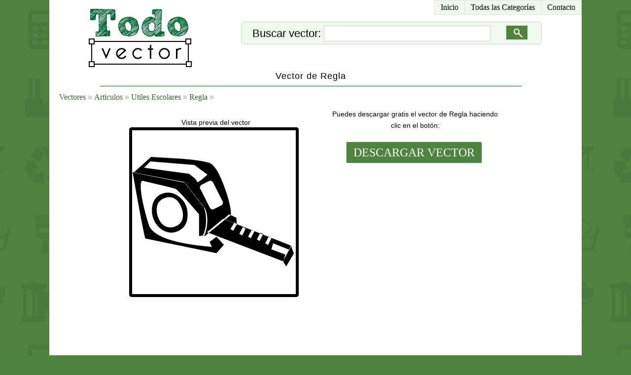

--- FILE ---
content_type: text/html; charset=UTF-8
request_url: http://todovector.com/vector/articulos/utiles-escolares/regla/regla-5.html
body_size: 1634
content:
<!DOCTYPE html PUBLIC "-//W3C//DTD XHTML 1.0 Transitional//EN" "http://www.w3.org/TR/xhtml1/DTD/xhtml1-transitional.dtd">
<html xmlns="http://www.w3.org/1999/xhtml">
<head>

<meta http-equiv="X-UA-Compatible" content="IE=edge,chrome=1">
<http-equiv="Content-Type" content="text/html; charset=utf-8" />
<base href="https://todovector.com/" /><meta http-equiv="content-language" content="es"/>
<title>Vector de Regla - Todo Vector</title>
	<meta name="keywords" content="Vector de Regla" />
	<meta name="description" content="Vector de Regla"/>
	<link href="https://todovector.com/default.css" rel="stylesheet" type="text/css" media="screen"/>
	<link rel="shortcut icon" href="https://todovector.com/favicon.png" type="image/png"/><script src="https://apis.google.com/js/platform.js" async defer>
  {lang: 'es'}
</script>
</head>
<body>
<div id="ct_top_center">
	<div id="menu_h">
		<ul>
			<li><a href="https://todovector.com" id="primero" title="Vectores Gratis">Inicio</a></li>
			<li><a href="https://todovector.com" title="Categor&iacute;as de Vectores Gratis">Todas las Categor&iacute;as</a></li>
						<li><a href="https://todovector.com/contacto-vectores/" title="Contacto con Todo Vector">Contacto</a></li>
		</ul>
	</div>
	<div id="ct_logo">
		<a href="https://todovector.com" title="Vectores Gratis"><img src="https://todovector.com/images/logo.png" alt="Todo Vector" /></a>
	</div>
	
		
	<link href="https://todovector.com/js/auto_complete_3/autocompletar.css" rel="stylesheet" type="text/css" />
<div id="ct_auto">	
	<form id="form_buscar" name="form_buscar" method="post" action="https://todovector.com/buscar">
		<div class="ct_imput_form_l" >
			Buscar vector: <input class="wickEnabled" type="text" name="buscar" id="buscar" />
		</div>
		<div class="ct_imput_form_r" >
			<input type="image" onclick="submit();" src="https://todovector.com/js/auto_complete_3/buscar.gif" >
		</div>
		<div id="ct_auto_rpta">
			<script type="text/javascript" language="JavaScript" src="https://todovector.com/js/auto_complete_3/auto_data.js"></script>
			<script type="text/javascript" language="JavaScript" src="https://todovector.com/js/auto_complete_3/autocompletar.js"></script>
		</div>
	</form>
</div>	<div class="salto"></div>

			<div id="ct_title">
		<h1>Vector de Regla</h1>		</div>	
		<div id="ct_line"></div>
		<div class="salto"></div>
		<div id="ojo_p"><a class="l_ojo" href="https://todovector.com">Vectores</a> &#187; <a class="l_ojo" href="https://todovector.com/vector/articulos/">Articulos</a> &#187; <a class="l_ojo" href="https://todovector.com/vector/articulos/utiles-escolares/">Utiles Escolares</a> &#187; <a class="l_ojo" href="https://todovector.com/vector/articulos/utiles-escolares/regla/">Regla</a> &#187; </div>		
	<div id="ct_content">
		
<div class="ct_img_b">Puedes descargar gratis el vector de Regla haciendo clic en el bot&oacute;n:
			<div class="ct_btn">
				<a href="https://todovector.com/descargar-vector.php?v=articulos/utiles-escolares/regla/5" title="Descargar vector de Regla gratis">DESCARGAR VECTOR</a>
				<div class="salto"></div>
				<div class="ads_des"><script async src="//pagead2.googlesyndication.com/pagead/js/adsbygoogle.js"></script>
<!-- todovector desc -->
<ins class="adsbygoogle"
     style="display:inline-block;width:300px;height:250px"
     data-ad-client="ca-pub-8818712869149959"
     data-ad-slot="8201754859"></ins>
<script>
(adsbygoogle = window.adsbygoogle || []).push({});
</script></div>
			</div>
		</div>
		<div class="ct_img_l">Vista previa del vector
			<div class="ct_img">
				<img class="v_l" src="https://todovector.com/vector/articulos/utiles-escolares/regla/5.png" alt="Vector de Regla" />
			</div>
			<div class="salto"></div>
		</div>
	
	</div>
		<div class="salto"></div>
	
</div>
<div id="ct_bottom"> 
	<div class="pie_c">&#169; 2014 Todo Vector</div></div>

<script>
  (function(i,s,o,g,r,a,m){i['GoogleAnalyticsObject']=r;i[r]=i[r]||function(){
  (i[r].q=i[r].q||[]).push(arguments)},i[r].l=1*new Date();a=s.createElement(o),
  m=s.getElementsByTagName(o)[0];a.async=1;a.src=g;m.parentNode.insertBefore(a,m)
  })(window,document,'script','//www.google-analytics.com/analytics.js','ga');

  ga('create', 'UA-3131282-91', 'auto');
  ga('send', 'pageview');

</script>

</body>
</html>

--- FILE ---
content_type: text/html; charset=utf-8
request_url: https://www.google.com/recaptcha/api2/aframe
body_size: 265
content:
<!DOCTYPE HTML><html><head><meta http-equiv="content-type" content="text/html; charset=UTF-8"></head><body><script nonce="AerlEqsEKyy-egoTyKZ0eQ">/** Anti-fraud and anti-abuse applications only. See google.com/recaptcha */ try{var clients={'sodar':'https://pagead2.googlesyndication.com/pagead/sodar?'};window.addEventListener("message",function(a){try{if(a.source===window.parent){var b=JSON.parse(a.data);var c=clients[b['id']];if(c){var d=document.createElement('img');d.src=c+b['params']+'&rc='+(localStorage.getItem("rc::a")?sessionStorage.getItem("rc::b"):"");window.document.body.appendChild(d);sessionStorage.setItem("rc::e",parseInt(sessionStorage.getItem("rc::e")||0)+1);localStorage.setItem("rc::h",'1768826772914');}}}catch(b){}});window.parent.postMessage("_grecaptcha_ready", "*");}catch(b){}</script></body></html>